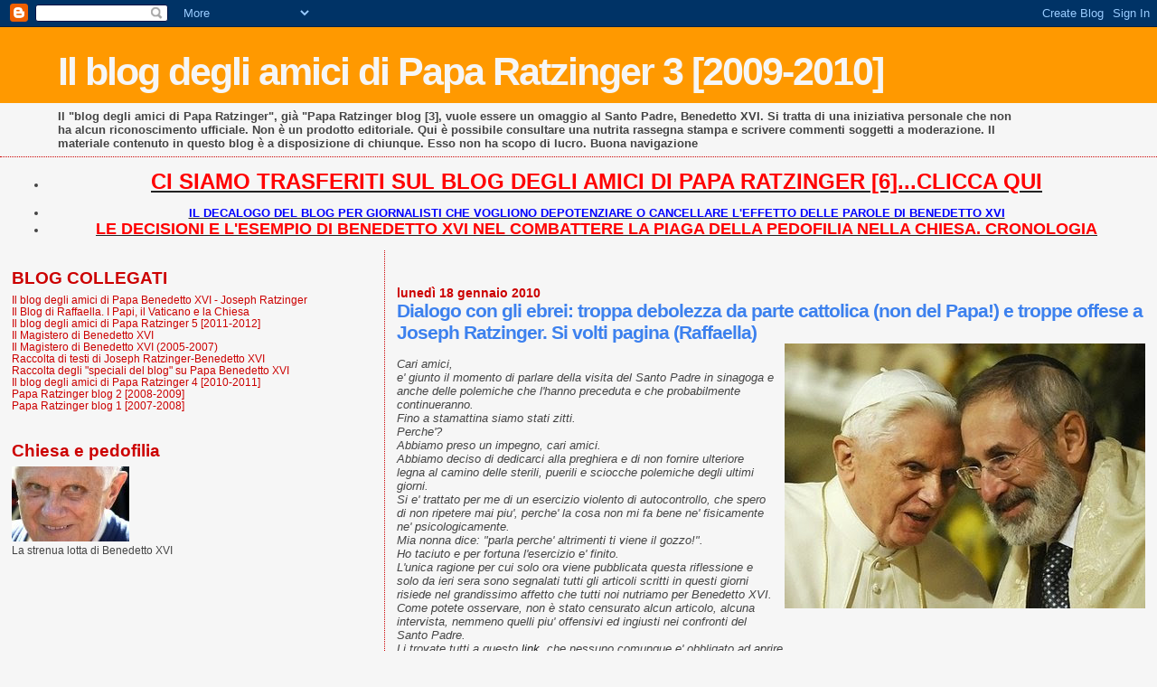

--- FILE ---
content_type: text/html; charset=UTF-8
request_url: https://paparatzinger3-blograffaella.blogspot.com/2010/01/dialogo-con-gli-ebrei-troppa-debolezza_18.html
body_size: 19297
content:
<!DOCTYPE html>
<html dir='ltr'>
<head>
<link href='https://www.blogger.com/static/v1/widgets/2944754296-widget_css_bundle.css' rel='stylesheet' type='text/css'/>
<meta content='text/html; charset=UTF-8' http-equiv='Content-Type'/>
<meta content='blogger' name='generator'/>
<link href='https://paparatzinger3-blograffaella.blogspot.com/favicon.ico' rel='icon' type='image/x-icon'/>
<link href='http://paparatzinger3-blograffaella.blogspot.com/2010/01/dialogo-con-gli-ebrei-troppa-debolezza_18.html' rel='canonical'/>
<link rel="alternate" type="application/atom+xml" title="Il blog degli amici di Papa Ratzinger 3 [2009-2010] - Atom" href="https://paparatzinger3-blograffaella.blogspot.com/feeds/posts/default" />
<link rel="alternate" type="application/rss+xml" title="Il blog degli amici di Papa Ratzinger 3 [2009-2010] - RSS" href="https://paparatzinger3-blograffaella.blogspot.com/feeds/posts/default?alt=rss" />
<link rel="service.post" type="application/atom+xml" title="Il blog degli amici di Papa Ratzinger 3 [2009-2010] - Atom" href="https://www.blogger.com/feeds/5500838660337084554/posts/default" />

<link rel="alternate" type="application/atom+xml" title="Il blog degli amici di Papa Ratzinger 3 [2009-2010] - Atom" href="https://paparatzinger3-blograffaella.blogspot.com/feeds/9215886948348135626/comments/default" />
<!--Can't find substitution for tag [blog.ieCssRetrofitLinks]-->
<link href='https://blogger.googleusercontent.com/img/b/R29vZ2xl/AVvXsEhSP0M4-Ri0wfY49y3tScyWwonAv1ffPi_pYY6PkrozqeDxBlnzWREX2PPEQZVhz96EQvhA_b5HBgdPU0DfcV1EFPzRvV4l6JBXzv1HZrTsqZmGvfELHF9kQcY68bDgWMgAiVpqzCbM4Cc/s400/sina22.jpg' rel='image_src'/>
<meta content='http://paparatzinger3-blograffaella.blogspot.com/2010/01/dialogo-con-gli-ebrei-troppa-debolezza_18.html' property='og:url'/>
<meta content='Dialogo con gli ebrei: troppa debolezza da parte cattolica (non del Papa!) e troppe offese a Joseph Ratzinger. Si volti pagina (Raffaella)' property='og:title'/>
<meta content='Cari amici, e&#39; giunto il momento di parlare della visita del Santo Padre in sinagoga e anche delle polemiche che l&#39;hanno preceduta e che pro...' property='og:description'/>
<meta content='https://blogger.googleusercontent.com/img/b/R29vZ2xl/AVvXsEhSP0M4-Ri0wfY49y3tScyWwonAv1ffPi_pYY6PkrozqeDxBlnzWREX2PPEQZVhz96EQvhA_b5HBgdPU0DfcV1EFPzRvV4l6JBXzv1HZrTsqZmGvfELHF9kQcY68bDgWMgAiVpqzCbM4Cc/w1200-h630-p-k-no-nu/sina22.jpg' property='og:image'/>
<title>Il blog degli amici di Papa Ratzinger 3 [2009-2010]: Dialogo con gli ebrei: troppa debolezza da parte cattolica (non del Papa!) e troppe offese a Joseph Ratzinger. Si volti pagina (Raffaella)</title>
<style id='page-skin-1' type='text/css'><!--
/*
* Blogger Template Style
*
* Sand Dollar
* by Jason Sutter
* Updated by Blogger Team
*/
body {
margin:0px;
padding:0px;
background:#f6f6f6;
color:#444444;
font-size: small;
}
#outer-wrapper {
font:normal normal 100% Trebuchet, Trebuchet MS, Arial, sans-serif;
}
a {
color:#222222;
}
a:hover {
color:#3D81EE;
}
a img {
border-width: 0;
}
#content-wrapper {
padding-top: 0;
padding-right: 1em;
padding-bottom: 0;
padding-left: 1em;
}
@media all  {
div#main {
float:right;
width:66%;
padding-top:30px;
padding-right:0;
padding-bottom:10px;
padding-left:1em;
border-left:dotted 1px #cc0000;
word-wrap: break-word; /* fix for long text breaking sidebar float in IE */
overflow: hidden;     /* fix for long non-text content breaking IE sidebar float */
}
div#sidebar {
margin-top:20px;
margin-right:0px;
margin-bottom:0px;
margin-left:0;
padding:0px;
text-align:left;
float: left;
width: 31%;
word-wrap: break-word; /* fix for long text breaking sidebar float in IE */
overflow: hidden;     /* fix for long non-text content breaking IE sidebar float */
}
}
@media handheld  {
div#main {
float:none;
width:90%;
}
div#sidebar {
padding-top:30px;
padding-right:7%;
padding-bottom:10px;
padding-left:3%;
}
}
#header {
padding-top:0px;
padding-right:0px;
padding-bottom:0px;
padding-left:0px;
margin-top:0px;
margin-right:0px;
margin-bottom:0px;
margin-left:0px;
border-bottom:dotted 1px #cc0000;
background:#f6f6f6;
}
h1 a:link  {
text-decoration:none;
color:#f6f6f6
}
h1 a:visited  {
text-decoration:none;
color:#f6f6f6
}
h1,h2,h3 {
margin: 0;
}
h1 {
padding-top:25px;
padding-right:0px;
padding-bottom:10px;
padding-left:5%;
color:#f6f6f6;
background:#ff9900;
font:normal bold 330% Verdana, sans-serif;
letter-spacing:-2px;
}
h3.post-title {
color:#3D81EE;
font:normal bold 160% Verdana,Sans-Serif;
letter-spacing:-1px;
}
h3.post-title a,
h3.post-title a:visited {
color: #3D81EE;
}
h2.date-header  {
margin-top:10px;
margin-right:0px;
margin-bottom:0px;
margin-left:0px;
color:#cc0000;
font: normal bold 105% 'Trebuchet MS',Trebuchet,Verdana,Sans-serif;
}
h4 {
color:#aa0033;
}
#sidebar h2 {
color:#cc0000;
margin:0px;
padding:0px;
font:normal bold 150% Verdana, sans-serif;
}
#sidebar .widget {
margin-top:0px;
margin-right:0px;
margin-bottom:33px;
margin-left:0px;
padding-top:0px;
padding-right:0px;
padding-bottom:0px;
padding-left:0px;
font-size:95%;
}
#sidebar ul {
list-style-type:none;
padding-left: 0;
margin-top: 0;
}
#sidebar li {
margin-top:0px;
margin-right:0px;
margin-bottom:0px;
margin-left:0px;
padding-top:0px;
padding-right:0px;
padding-bottom:0px;
padding-left:0px;
list-style-type:none;
font-size:95%;
}
.description {
padding:0px;
margin-top:7px;
margin-right:12%;
margin-bottom:7px;
margin-left:5%;
color:#444444;
background:transparent;
font:bold 100% Verdana,Sans-Serif;
}
.post {
margin-top:0px;
margin-right:0px;
margin-bottom:30px;
margin-left:0px;
}
.post strong {
color:#444444;
font-weight:bold;
}
pre,code {
color:#cc0000;
}
strike {
color:#cc0000;
}
.post-footer  {
padding:0px;
margin:0px;
color:#e01245;
font-size:80%;
}
.post-footer a {
border:none;
color:#cc0000;
text-decoration:none;
}
.post-footer a:hover {
text-decoration:underline;
}
#comments {
padding:0px;
font-size:110%;
font-weight:bold;
}
.comment-author {
margin-top: 10px;
}
.comment-body {
font-size:100%;
font-weight:normal;
color:black;
}
.comment-footer {
padding-bottom:20px;
color:#e01245;
font-size:80%;
font-weight:normal;
display:inline;
margin-right:10px
}
.deleted-comment  {
font-style:italic;
color:gray;
}
.comment-link  {
margin-left:.6em;
}
.profile-textblock {
clear: both;
margin-left: 0;
}
.profile-img {
float: left;
margin-top: 0;
margin-right: 5px;
margin-bottom: 5px;
margin-left: 0;
border: 2px solid #ff9900;
}
#sidebar a:link  {
color:#cc0000;
text-decoration:none;
}
#sidebar a:active  {
color:#ff0000;
text-decoration:none;
}
#sidebar a:visited  {
color:sidebarlinkcolor;
text-decoration:none;
}
#sidebar a:hover {
color:#cc0000;
text-decoration:none;
}
.feed-links {
clear: both;
line-height: 2.5em;
}
#blog-pager-newer-link {
float: left;
}
#blog-pager-older-link {
float: right;
}
#blog-pager {
text-align: center;
}
.clear {
clear: both;
}
.widget-content {
margin-top: 0.5em;
}
/** Tweaks for layout editor preview */
body#layout #outer-wrapper {
margin-top: 0;
}
body#layout #main,
body#layout #sidebar {
margin-top: 10px;
padding-top: 0;
}

--></style>
<link href='https://www.blogger.com/dyn-css/authorization.css?targetBlogID=5500838660337084554&amp;zx=6da59207-b6e5-460a-a839-6ca5377459ac' media='none' onload='if(media!=&#39;all&#39;)media=&#39;all&#39;' rel='stylesheet'/><noscript><link href='https://www.blogger.com/dyn-css/authorization.css?targetBlogID=5500838660337084554&amp;zx=6da59207-b6e5-460a-a839-6ca5377459ac' rel='stylesheet'/></noscript>
<meta name='google-adsense-platform-account' content='ca-host-pub-1556223355139109'/>
<meta name='google-adsense-platform-domain' content='blogspot.com'/>

</head>
<body>
<div class='navbar section' id='navbar'><div class='widget Navbar' data-version='1' id='Navbar1'><script type="text/javascript">
    function setAttributeOnload(object, attribute, val) {
      if(window.addEventListener) {
        window.addEventListener('load',
          function(){ object[attribute] = val; }, false);
      } else {
        window.attachEvent('onload', function(){ object[attribute] = val; });
      }
    }
  </script>
<div id="navbar-iframe-container"></div>
<script type="text/javascript" src="https://apis.google.com/js/platform.js"></script>
<script type="text/javascript">
      gapi.load("gapi.iframes:gapi.iframes.style.bubble", function() {
        if (gapi.iframes && gapi.iframes.getContext) {
          gapi.iframes.getContext().openChild({
              url: 'https://www.blogger.com/navbar/5500838660337084554?po\x3d9215886948348135626\x26origin\x3dhttps://paparatzinger3-blograffaella.blogspot.com',
              where: document.getElementById("navbar-iframe-container"),
              id: "navbar-iframe"
          });
        }
      });
    </script><script type="text/javascript">
(function() {
var script = document.createElement('script');
script.type = 'text/javascript';
script.src = '//pagead2.googlesyndication.com/pagead/js/google_top_exp.js';
var head = document.getElementsByTagName('head')[0];
if (head) {
head.appendChild(script);
}})();
</script>
</div></div>
<div id='outer-wrapper'><div id='wrap2'>
<!-- skip links for text browsers -->
<span id='skiplinks' style='display:none;'>
<a href='#main'>skip to main </a> |
      <a href='#sidebar'>skip to sidebar</a>
</span>
<div id='header-wrapper'>
<div class='header section' id='header'><div class='widget Header' data-version='1' id='Header1'>
<div id='header-inner'>
<div class='titlewrapper'>
<h1 class='title'>
<a href='https://paparatzinger3-blograffaella.blogspot.com/'>
Il blog degli amici di Papa Ratzinger 3 [2009-2010]
</a>
</h1>
</div>
<div class='descriptionwrapper'>
<p class='description'><span>Il "blog degli amici di Papa Ratzinger", già "Papa Ratzinger blog [3], vuole essere un omaggio al Santo Padre, Benedetto XVI. Si tratta di una iniziativa personale che non ha alcun riconoscimento ufficiale. Non è un prodotto editoriale. Qui è possibile consultare una nutrita rassegna stampa e scrivere commenti soggetti a moderazione. Il materiale contenuto in questo blog è a disposizione di chiunque. Esso non ha scopo di lucro. Buona navigazione</span></p>
</div>
</div>
</div></div>
</div>
<div id='content-wrapper'>
<div id='crosscol-wrapper' style='text-align:center'>
<div class='crosscol section' id='crosscol'><div class='widget TextList' data-version='1' id='TextList13'>
<h2>
</h2>
<div class='widget-content'>
<ul>
<li><a href="http://paparatzinger6blograffaella.blogspot.it/"><b><span style="color: red; font-size: x-large;" class="Apple-style-span">CI SIAMO TRASFERITI SUL BLOG DEGLI AMICI DI PAPA RATZINGER [6]...CLICCA QUI</span></b></a></li>
</ul>
<div class='clear'></div>
</div>
</div><div class='widget TextList' data-version='1' id='TextList6'>
<h2>
</h2>
<div class='widget-content'>
<ul>
<li><a href="http://paparatzinger6blograffaella.blogspot.it/2012/07/il-decalogo-del-blog-per-giornalisti.html"><b><span style="color: blue;" class="Apple-style-span">IL DECALOGO DEL BLOG PER GIORNALISTI CHE VOGLIONO DEPOTENZIARE O CANCELLARE L'EFFETTO DELLE PAROLE DI BENEDETTO XVI </span></b></a></li>
<li><a href="http://paparatzinger6blograffaella.blogspot.it/2012/07/le-decisioni-e-lesempio-di-papa.html"><b><span style="color: red; font-size: large;" class="Apple-style-span">LE DECISIONI E L'ESEMPIO DI BENEDETTO XVI NEL COMBATTERE LA PIAGA DELLA PEDOFILIA NELLA CHIESA. CRONOLOGIA</span></b></a></li>
</ul>
<div class='clear'></div>
</div>
</div></div>
</div>
<div id='main-wrapper'>
<div class='main section' id='main'><div class='widget Blog' data-version='1' id='Blog1'>
<div class='blog-posts hfeed'>

          <div class="date-outer">
        
<h2 class='date-header'><span>lunedì 18 gennaio 2010</span></h2>

          <div class="date-posts">
        
<div class='post-outer'>
<div class='post hentry uncustomized-post-template' itemprop='blogPost' itemscope='itemscope' itemtype='http://schema.org/BlogPosting'>
<meta content='https://blogger.googleusercontent.com/img/b/R29vZ2xl/AVvXsEhSP0M4-Ri0wfY49y3tScyWwonAv1ffPi_pYY6PkrozqeDxBlnzWREX2PPEQZVhz96EQvhA_b5HBgdPU0DfcV1EFPzRvV4l6JBXzv1HZrTsqZmGvfELHF9kQcY68bDgWMgAiVpqzCbM4Cc/s400/sina22.jpg' itemprop='image_url'/>
<meta content='5500838660337084554' itemprop='blogId'/>
<meta content='9215886948348135626' itemprop='postId'/>
<a name='9215886948348135626'></a>
<h3 class='post-title entry-title' itemprop='name'>
Dialogo con gli ebrei: troppa debolezza da parte cattolica (non del Papa!) e troppe offese a Joseph Ratzinger. Si volti pagina (Raffaella)
</h3>
<div class='post-header'>
<div class='post-header-line-1'></div>
</div>
<div class='post-body entry-content' id='post-body-9215886948348135626' itemprop='description articleBody'>
<a href="https://blogger.googleusercontent.com/img/b/R29vZ2xl/AVvXsEhSP0M4-Ri0wfY49y3tScyWwonAv1ffPi_pYY6PkrozqeDxBlnzWREX2PPEQZVhz96EQvhA_b5HBgdPU0DfcV1EFPzRvV4l6JBXzv1HZrTsqZmGvfELHF9kQcY68bDgWMgAiVpqzCbM4Cc/s1600-h/sina22.jpg"><img alt="" border="0" id="BLOGGER_PHOTO_ID_5427992522610494978" src="https://blogger.googleusercontent.com/img/b/R29vZ2xl/AVvXsEhSP0M4-Ri0wfY49y3tScyWwonAv1ffPi_pYY6PkrozqeDxBlnzWREX2PPEQZVhz96EQvhA_b5HBgdPU0DfcV1EFPzRvV4l6JBXzv1HZrTsqZmGvfELHF9kQcY68bDgWMgAiVpqzCbM4Cc/s400/sina22.jpg" style="float:right; margin:0 0 10px 10px;cursor:pointer; cursor:hand;width: 399px; height: 293px;" /></a><br /><em>Cari amici, <br />e' giunto il momento di parlare della visita del Santo Padre in sinagoga e anche delle polemiche che l'hanno preceduta e che probabilmente continueranno.<br />Fino a stamattina siamo stati zitti.<br />Perche'? <br />Abbiamo preso un impegno, cari amici. <br />Abbiamo deciso di dedicarci alla preghiera e di non fornire ulteriore legna al camino delle sterili, puerili e sciocche polemiche degli ultimi giorni. <br />Si e' trattato per me di un esercizio violento di autocontrollo, che spero di non ripetere mai piu', perche' la cosa non mi fa bene ne' fisicamente ne' psicologicamente. <br />Mia nonna dice: "parla perche' altrimenti ti viene il gozzo!". <br />Ho taciuto e per fortuna l'esercizio e' finito. <br />L'unica ragione per cui solo ora viene pubblicata questa riflessione e solo da ieri sera sono segnalati tutti gli articoli scritti in questi giorni risiede nel grandissimo affetto che tutti noi nutriamo per Benedetto XVI. <br />Come potete osservare, non è stato censurato alcun articolo, alcuna intervista, nemmeno quelli piu' offensivi ed ingiusti nei confronti del Santo Padre. <br />Li trovate tutti a questo <a href="http://paparatzinger3-blograffaella.blogspot.com/2010/01/visita-del-papa-alla-sinagoga-di.html">link</a>, che nessuno comunque e' obbligato ad aprire. <br />Ringrazio Eufemia per l'aiuto prezioso. <br />Il post relativo alla rassegna stampa dei giorni scorsi deve rimanere a futura memoria, come pugno nello stomaco al politicamente e mediaticamente corretto, come un ricordo di cio' che alcuni, con la complicita' dei media, sono stati capaci di dire. <br />In sostanza deve servire da monito affinche' nessuno dimentichi che esagerare nel prendersela con una persona indifesa puo' diventare un boomerang. <br />Io francamente non so come mai un uomo tanto sensibile, delicato ed intelligente come Joseph Ratzinger possa attirare tanto odio e tante ingiustizie anche da parte di chi dovrebbe conoscerlo bene, ma il modo in cui viene (mal)trattato da mass media, da alcuni sedicenti intellettuali e da molti esponenti di altre fedi e' un dato di fatto, che e' impossibile ignorare. <br />Ormai il gioco e' talmente scoperto da risultare imbarazzante. <br />Direi che negli ultimi giorni si e' toccato il punto piu' basso che si potesse immaginare. <br />Sono molto colpita dalla scortesia, e voglio essere diplomatica, con cui molti esponenti dell'ebraismo hanno trattato il Papa. <br />Non e' cosi' che si va avanti nel dialogo. Non e' accusando il Papa di insensibilita', come ha fatto Laras (vero Politi?), che si puo' pensare di costruire un futuro di riconciliazione e di pace. <br />I miei genitori (ed anche le suore da cui ho fatto l'asilo) mi hanno insegnato l'educazione e mai avrei potuto (e potrei!) sbattere la porta in faccia ad un ospite a due giorni dalla visita in casa mia o di mio fratello! <br />Questo e' dialogo? Ma per piacere! <br />Anni ed anni di chiacchiere, di abbracci, di bacetti per arrivare al punto in cui un Papa viene pubblicamente, su tutti i media, offeso ed accusato di essere un insensibile? <br />Sono questi i progressi nel dialogo interreligioso? <br />Ma per favore! <br />Ecco la dimostrazione che i grandi gesti, anche mediatici, durano lo spazio di un mattino e poi torna tutto esattamente come prima, se non peggio. <br />A che cosa sono servite le visite dei Papi nelle sinagoghe? I viaggi in Terra Santa? La mano del Papa che stringe quella del rabbino e dell'imam? <br />Una bella foto da mettere sui giornali e poi avanti come se nulla fosse! <br />Ma sapete che cosa mi manda piu' in bestia? <br />Il comportamento dei giornalisti ed in particolare dei vaticanisti! <br />Non parlo di tutti, ovviamente, ma della grande maggioranza di lorsignori (e lorsignore). <br />Ho letto interviste in cui l'intervistatore ha registrato tutta una serie di cattiverie nei confronti di Benedetto XVI senza osare la minima reazione! <br />In qualche caso ho letto, fra le righe, non poco compiacimento. <br />Ho trovato una montagna di imprecisioni! Una galassia di malignita' senza fondamento e di dati distorti. Non e' stato Benedetto XVI ad introdurre la Preghiera del Venerdi' Santo, non ha avviato il processo di beatificazione di Pio XII, non ha peccato di arroganza verso il popolo ebraico. <br />I vaticanisti, che meglio di tutti dovrebbero conoscere il Papa e la sua attivita', sono rimasti in silenzio ad ascoltare offese gratuite. <br />Che delusione.... <br />Torneremo sul nodo "mass media" in un altro post.<br />In queste giornate abbiamo taciuto, con fatica, per amore e per rispetto verso il Papa, che desiderava ardentemente visitare la sinagoga, ma ora e' giunto il momento di spronare la parte cattolica. <br />A mio avviso e' tempo che la Santa Sede abbandoni la sua politica di buonismo rispetto alle richieste di chiunque bussi indignato al portone di bronzo. <br />Non e' possibile che la segreteria di stato (e quindi, di seguito, il direttore della sala stampa) scatti non appena riceve una lamentela o una richiesta di chiarificazione, mentre tace di fronte a gravi offese alla persona del Papa. <br />E' tempo, invece, che si metta ben in chiaro che non e' permesso a nessuno offendere deliberatamente ed ingiustamente Benedetto XVI, il quale non vive con un bersaglio disegnato sulla faccia in modo che tutti possano scagliare la propria freccia. <br />Cristo non ha detto che si puo' prendere Pietro a calci, pugni ed insulti senza che nessuno reagisca. <br />Quanta debolezza, quanta paura delle reazioni mediatiche! Solo il Papa nei "sacri" Palazzi dimostra di avere coraggio, di essere proprio "impolitico" (vero Valli?) in senso autentico, esattamente come Gesu'. <br />Ho notato che nel Bollettino Ufficiale di ieri il Papa viene indicato sempre come "Pontefice" (signor Pontefice?) e mai come Santo Padre.<br />Meno diplomazia, piu' sostanza!<br />Alla luce dello splendido discorso del Papa in sinagoga e dell'imbarazzo creato da chi ha colto l'occasione per fare recriminazioni e per togliersi qualche sassolino dalla scarpa in televisione, io dico: ora si volti pagina! <br />E' necessario scrivere una pagina nuova, che ponga il dialogo alla pari fra due interlocutori con la stessa dignita' e dei quali l'uno non offenda l'altro, non gli sbatta la porta in faccia o non lo metta in imbarazzo ogni minuto. <br />La visita di ieri e l'esempio limpido del Santo Padre devono spingere tutti a fare un salto di qualita'.<br />Mi riferisco soprattutto ai Cattolici ed alla Santa Sede.<br />Si vuole parlare chiaro? A me va benissimo ma non si taccia quando si deve parlare e non si parli quando non e' necessario.<br />Si ricordi, tanto per fare un esempio, che la preghiera del Venerdi' Santo, nella formulazione piu' recente (quella del Messale del 1962), non e' stata introdotta da Benedetto XVI (che semmai l'ha modificata per andare incontro agli ebrei), ma da Giovanni XXIII. <br />Nessuno ha mai protestato. Perche'? Che cosa avevano Roncalli, Montini, Luciani e Wojtyla piu' di Ratzinger? <br />Il processo di beatificazione di Pio XII non e' stata iniziato da Benedetto XVI ma da Paolo VI. <br />Perche' solo Benedetto XVI e' stato ferocemente attaccato? <br />Che cosa avevano Montini, Luciani e Wojtyla piu' di Ratzinger? <br />Il reintegro dei Lefebvriani? Fu auspicato da Giovanni Paolo II con il motu proprio Ecclesia Dei. Perche' nessuno protesto'? <br />Che cosa aveva Wojtyla piu' di Ratzinger? <br />Vedo una perfetta continuita' fra i cinque Papi. Che cosa c'e' che non va in Benedetto XVI? Forse parla troppo chiaramente? Forse non fa il diplomatico? Non ragiona in termini di opportunita'? Peggio: forse non ragiona in termini di mediaticita'? <br />O c'e' qualcosa di diverso? <br />In questi giorni abbiamo letto tutti l'aggettivo "tedesco" accanto al sostantivo Papa. <br />Lucia Annunziata ha colto perfettamente questo aspetto.<br />E' forse la nazionalita' che fa la differenza? E' questo che in tanti non digeriscono? Se fosse cosi' (e io personalmente credo che sia cosi'!) saremmo di fronte ad un fatto gravissimo che ha un solo nome, anche se nessuno osa pronunciarlo ne' ammetterebbe mai un pregiudizio del genere. <br />Se c'e' perfetta continuita' fra i Papi, perche' scagliarsi solo contro Joseph Ratzinger? Perche' questa politica dei due pesi e due misure che investe tutti, dai media agli esponenti delle altre fedi? <br />E' evidente che c'e' un pregiudizio di fondo e che non riguarda il Papato in se', ma la persona di Joseph Ratzinger. Su questo tutti sono chiamati a riflettere, soprattutto i mass media sempre pronti a gettare benzina sul fuoco. <br />Dalla visita di ieri e' uscito un grande insegnamento: la mitezza, l'intelligenza, la limpidezza e l'onesta' del Santo Padre non possono lasciare indifferenti. Mai una parola di biasimo, mai una recriminazione, mai una puntualizzazione acida.<br />Ci sono questioni che riguardano solo il mondo cattolico (le beatificazioni ed il reintegro di fratelli nella fede in Cristo, per esempio). <br />Questo punto deve essere chiaro. Il dialogo deve procedere in modo sincero e leale e, percio', si impari ad usare la stessa fresca schiettezza del Papa. Quando quest'ultimo prende una decisione, la si accetti, la si presenti per bene e la si sostenga. Precisazioni e chiarificazioni successive e, magari, fuori tempo massimo, ci stanno sinceramente esasperando.<br />Sia la visita di ieri un'occasione storica per avviare finalmente un dialogo vero, che non nasconde le differenze, ma che esige il massimo rispetto, da entrambe le parti.<br />Ultima annotazione: la stampa cattolica e' chiamata ad un salto di qualita'. Abbandoni completamente il politicamente mediaticamente e religiosamente corretto, disdica ogni forma di buonismo e, quando c'e' da ribattere agli interlocutori, usi le armi dell'intelligenza, dell'ironia ma soprattutto della fermezza</em>. <br />Raffaella
<div style='clear: both;'></div>
</div>
<div class='post-footer'>
<div class='post-footer-line post-footer-line-1'>
<span class='post-author vcard'>
Pubblicato da
<span class='fn' itemprop='author' itemscope='itemscope' itemtype='http://schema.org/Person'>
<meta content='https://www.blogger.com/profile/05486057003355006264' itemprop='url'/>
<a class='g-profile' href='https://www.blogger.com/profile/05486057003355006264' rel='author' title='author profile'>
<span itemprop='name'>Raffaella</span>
</a>
</span>
</span>
<span class='post-timestamp'>
alle
<meta content='http://paparatzinger3-blograffaella.blogspot.com/2010/01/dialogo-con-gli-ebrei-troppa-debolezza_18.html' itemprop='url'/>
<a class='timestamp-link' href='https://paparatzinger3-blograffaella.blogspot.com/2010/01/dialogo-con-gli-ebrei-troppa-debolezza_18.html' rel='bookmark' title='permanent link'><abbr class='published' itemprop='datePublished' title='2010-01-18T09:22:00+01:00'>09:22</abbr></a>
</span>
<span class='post-comment-link'>
</span>
<span class='post-icons'>
<span class='item-control blog-admin pid-1904540119'>
<a href='https://www.blogger.com/post-edit.g?blogID=5500838660337084554&postID=9215886948348135626&from=pencil' title='Modifica post'>
<img alt='' class='icon-action' height='18' src='https://resources.blogblog.com/img/icon18_edit_allbkg.gif' width='18'/>
</a>
</span>
</span>
<div class='post-share-buttons goog-inline-block'>
<a class='goog-inline-block share-button sb-email' href='https://www.blogger.com/share-post.g?blogID=5500838660337084554&postID=9215886948348135626&target=email' target='_blank' title='Invia tramite email'><span class='share-button-link-text'>Invia tramite email</span></a><a class='goog-inline-block share-button sb-blog' href='https://www.blogger.com/share-post.g?blogID=5500838660337084554&postID=9215886948348135626&target=blog' onclick='window.open(this.href, "_blank", "height=270,width=475"); return false;' target='_blank' title='Postalo sul blog'><span class='share-button-link-text'>Postalo sul blog</span></a><a class='goog-inline-block share-button sb-twitter' href='https://www.blogger.com/share-post.g?blogID=5500838660337084554&postID=9215886948348135626&target=twitter' target='_blank' title='Condividi su X'><span class='share-button-link-text'>Condividi su X</span></a><a class='goog-inline-block share-button sb-facebook' href='https://www.blogger.com/share-post.g?blogID=5500838660337084554&postID=9215886948348135626&target=facebook' onclick='window.open(this.href, "_blank", "height=430,width=640"); return false;' target='_blank' title='Condividi su Facebook'><span class='share-button-link-text'>Condividi su Facebook</span></a><a class='goog-inline-block share-button sb-pinterest' href='https://www.blogger.com/share-post.g?blogID=5500838660337084554&postID=9215886948348135626&target=pinterest' target='_blank' title='Condividi su Pinterest'><span class='share-button-link-text'>Condividi su Pinterest</span></a>
</div>
</div>
<div class='post-footer-line post-footer-line-2'>
<span class='post-labels'>
</span>
</div>
<div class='post-footer-line post-footer-line-3'>
<span class='post-location'>
</span>
</div>
</div>
</div>
<div class='comments' id='comments'>
<a name='comments'></a>
<h4>20 commenti:</h4>
<div id='Blog1_comments-block-wrapper'>
<dl class='' id='comments-block'>
<dt class='comment-author anon-comment-icon' id='c8439095786243109018'>
<a name='c8439095786243109018'></a>
Anonimo
ha detto...
</dt>
<dd class='comment-body' id='Blog1_cmt-8439095786243109018'>
<p>
Raffa: una rettifica. la preghiera del venerdì santo non è stata neppure introdotta da Giovanni XXIII, ma  decine di secoli prima.<br />Giovanni XXIII ha solo tolto l&#39;aggettivo &quot;perfidus&quot; che, peraltro, qualche anno prima, sotto Pio XII, il Sant&#39;Uffizio aveva pubblicamente chiarito come tale aggettivo non aveva nulla di offensivo in quanto significava solo &quot;infedele&quot;, &quot;non fedele&quot;. E siccome ciò è vero, in quanto gli Ebrei non sono e non si considerano fedeli di Cristo, Pio XII decise che quell&#39;aggettivo, tradotto rettamente come spiegato, doveva restare al suo posto dove stava da millenni.
</p>
</dd>
<dd class='comment-footer'>
<span class='comment-timestamp'>
<a href='https://paparatzinger3-blograffaella.blogspot.com/2010/01/dialogo-con-gli-ebrei-troppa-debolezza_18.html?showComment=1263803916780#c8439095786243109018' title='comment permalink'>
18 gennaio 2010 alle ore 09:38
</a>
<span class='item-control blog-admin pid-2067194029'>
<a class='comment-delete' href='https://www.blogger.com/comment/delete/5500838660337084554/8439095786243109018' title='Elimina commento'>
<img src='https://resources.blogblog.com/img/icon_delete13.gif'/>
</a>
</span>
</span>
</dd>
<dt class='comment-author anon-comment-icon' id='c2371861098344909170'>
<a name='c2371861098344909170'></a>
Karol
ha detto...
</dt>
<dd class='comment-body' id='Blog1_cmt-2371861098344909170'>
<p>
Grande Raffa, ben detto!<br />è purtroppo vero che, oltre a fronteggiare le montanti e incontenibili richieste altrui (...), c&#39;è da pararsi dal ben peggiore &quot;fuoco amico&quot;: quanti farisei ipocriti dentro le mura!<br />ma Gesù era mite, ed umile di cuore, e li sconfisse rimanendo proprio così, invece che fare come loro.
</p>
</dd>
<dd class='comment-footer'>
<span class='comment-timestamp'>
<a href='https://paparatzinger3-blograffaella.blogspot.com/2010/01/dialogo-con-gli-ebrei-troppa-debolezza_18.html?showComment=1263804349320#c2371861098344909170' title='comment permalink'>
18 gennaio 2010 alle ore 09:45
</a>
<span class='item-control blog-admin pid-2067194029'>
<a class='comment-delete' href='https://www.blogger.com/comment/delete/5500838660337084554/2371861098344909170' title='Elimina commento'>
<img src='https://resources.blogblog.com/img/icon_delete13.gif'/>
</a>
</span>
</span>
</dd>
<dt class='comment-author anon-comment-icon' id='c5635679581149050658'>
<a name='c5635679581149050658'></a>
Anonimo
ha detto...
</dt>
<dd class='comment-body' id='Blog1_cmt-5635679581149050658'>
<p>
Nelle aspettative di qualcuno cosa avrebbe dovuto essere quella di ieri, una recita ad uso e consumo dei media e dei cosiddetti intellettuali, a scapito della verità? No signori, non con il nostro grande Benedetto. Quanta presunzione, quanta malafede, quanta igmoranza! Che sporco gioco di politica e di potere si sta conducendo da ormai troppo tempo, come si è smarrita la via. Nulla di più lontano dall&#39;insegnamento del nostro Signore e Maestro. <br />Stringe il cuore vedere il nostro Papa circondato da una schiera di collaboratori inetti, paurosi, più interessati a apparire che a essere dei coraggiosi seguaci di Cristo consapevoli che seguirLo con corrisponde a percorrere una via cosparsa di petali di rose. Che abisso terribile li separa dal nostro Santo Padre. Dio conservi a lungo Papa Benedetto, quest&#39;uomo straordinario, umile e forte, immensamente coraggioso, che mi tiene ancora legata alla Chiesa cattolica, dopo tanti anni e tante delusioni, che mi impedisce di andare a cercare Gesù Cristo dove non lo troverei, che mi dà speranza.<br />Alessia
</p>
</dd>
<dd class='comment-footer'>
<span class='comment-timestamp'>
<a href='https://paparatzinger3-blograffaella.blogspot.com/2010/01/dialogo-con-gli-ebrei-troppa-debolezza_18.html?showComment=1263805196290#c5635679581149050658' title='comment permalink'>
18 gennaio 2010 alle ore 09:59
</a>
<span class='item-control blog-admin pid-2067194029'>
<a class='comment-delete' href='https://www.blogger.com/comment/delete/5500838660337084554/5635679581149050658' title='Elimina commento'>
<img src='https://resources.blogblog.com/img/icon_delete13.gif'/>
</a>
</span>
</span>
</dd>
<dt class='comment-author blogger-comment-icon' id='c4779480053600437124'>
<a name='c4779480053600437124'></a>
<a href='https://www.blogger.com/profile/05486057003355006264' rel='nofollow'>Raffaella</a>
ha detto...
</dt>
<dd class='comment-body' id='Blog1_cmt-4779480053600437124'>
<p>
Grazie...ho saltato un pezzo!!!<br />R.
</p>
</dd>
<dd class='comment-footer'>
<span class='comment-timestamp'>
<a href='https://paparatzinger3-blograffaella.blogspot.com/2010/01/dialogo-con-gli-ebrei-troppa-debolezza_18.html?showComment=1263805833735#c4779480053600437124' title='comment permalink'>
18 gennaio 2010 alle ore 10:10
</a>
<span class='item-control blog-admin pid-1904540119'>
<a class='comment-delete' href='https://www.blogger.com/comment/delete/5500838660337084554/4779480053600437124' title='Elimina commento'>
<img src='https://resources.blogblog.com/img/icon_delete13.gif'/>
</a>
</span>
</span>
</dd>
<dt class='comment-author anon-comment-icon' id='c6736602844690915261'>
<a name='c6736602844690915261'></a>
Anonimo
ha detto...
</dt>
<dd class='comment-body' id='Blog1_cmt-6736602844690915261'>
<p>
rammaricarsi di aver fatto un esercizio di autocontrollo riprometendosi di non farlo più, rende l&#39;esercizio totalmente inutile.<br />tanto valeva non farlo.<br />sono sempre più convinto che i primi a non meritarsi un papa come questo siano i suoi stessi sostenitori.<br />a cosa serve avere un esempio del genere se poi non lo si segue?
</p>
</dd>
<dd class='comment-footer'>
<span class='comment-timestamp'>
<a href='https://paparatzinger3-blograffaella.blogspot.com/2010/01/dialogo-con-gli-ebrei-troppa-debolezza_18.html?showComment=1263806332922#c6736602844690915261' title='comment permalink'>
18 gennaio 2010 alle ore 10:18
</a>
<span class='item-control blog-admin pid-2067194029'>
<a class='comment-delete' href='https://www.blogger.com/comment/delete/5500838660337084554/6736602844690915261' title='Elimina commento'>
<img src='https://resources.blogblog.com/img/icon_delete13.gif'/>
</a>
</span>
</span>
</dd>
<dt class='comment-author anon-comment-icon' id='c3418286739572780123'>
<a name='c3418286739572780123'></a>
alessandro
ha detto...
</dt>
<dd class='comment-body' id='Blog1_cmt-3418286739572780123'>
<p>
COMPLIMENTI DAVVERO RAFFAELLA!!!<br />veramente CHAPEAU!! come si dice oltr&#39;alpe.<br /><br />La mitezza e la calma del Santo Padre, il vedere il suo volto ricevere il vento freddo e gelido senza scomporsi ..non per apatia ma per una vera mitezza dell&#39;agnello immolato che sa che il Cristo ha vinto il mondo nell&#39;inerme e immobile sacrificio sulla croce.<br /><br />un esempio per tutti!!<br /><br />Mi ritornano alla mente le parole del Santo Padre nell&#39;omelia della S.Messa in piazza Paolo VI a Brescia e che per me rappresentano veramente un icona del suo ministero Petrino: <br /><br />&quot;E vorrei ricordare anche quelle che Paolo VI rivolse agli alunni del Seminario Lombardo il 7 dicembre 1968, mentre le difficoltà del post-Concilio si sommavano con i fermenti del mondo giovanile: &quot;Tanti &#8211; disse &#8211; si aspettano dal Papa gesti clamorosi, interventi energici e decisivi.<br />Il Papa non ritiene di dover seguire altra linea che non sia quella della confidenza in Gesù Cristo, a cui preme la sua Chiesa più che non a chiunque altro. Sarà Lui a sedare la tempesta&#8230; Non si tratta di un&#8217;attesa sterile o inerte: bensì di attesa vigile nella preghiera. È questa la condizione che Gesù ha scelto per noi, affinché Egli possa operare in pienezza. Anche il Papa ha bisogno di essere aiutato con la preghiera&quot; (Insegnamenti VI, [1968], 1189). <br /><br />con queste parole e con il ricordo nella preghiera ti auguro una buona giornata.<br /><br />alessandro
</p>
</dd>
<dd class='comment-footer'>
<span class='comment-timestamp'>
<a href='https://paparatzinger3-blograffaella.blogspot.com/2010/01/dialogo-con-gli-ebrei-troppa-debolezza_18.html?showComment=1263806344884#c3418286739572780123' title='comment permalink'>
18 gennaio 2010 alle ore 10:19
</a>
<span class='item-control blog-admin pid-2067194029'>
<a class='comment-delete' href='https://www.blogger.com/comment/delete/5500838660337084554/3418286739572780123' title='Elimina commento'>
<img src='https://resources.blogblog.com/img/icon_delete13.gif'/>
</a>
</span>
</span>
</dd>
<dt class='comment-author blogger-comment-icon' id='c862771914166427572'>
<a name='c862771914166427572'></a>
<a href='https://www.blogger.com/profile/05486057003355006264' rel='nofollow'>Raffaella</a>
ha detto...
</dt>
<dd class='comment-body' id='Blog1_cmt-862771914166427572'>
<p>
E&#39; vero! Noi Cattolici non ci meritiamo un Papa del genere.<br />Nessuno e&#39; alla sua altezza ne&#39; intellettualmente ne&#39; moralmente.<br />Abbiamo evitato le polemiche affinche&#39; non sorgesse un nuovo caso Sapienza.<br />R.
</p>
</dd>
<dd class='comment-footer'>
<span class='comment-timestamp'>
<a href='https://paparatzinger3-blograffaella.blogspot.com/2010/01/dialogo-con-gli-ebrei-troppa-debolezza_18.html?showComment=1263806471868#c862771914166427572' title='comment permalink'>
18 gennaio 2010 alle ore 10:21
</a>
<span class='item-control blog-admin pid-1904540119'>
<a class='comment-delete' href='https://www.blogger.com/comment/delete/5500838660337084554/862771914166427572' title='Elimina commento'>
<img src='https://resources.blogblog.com/img/icon_delete13.gif'/>
</a>
</span>
</span>
</dd>
<dt class='comment-author anon-comment-icon' id='c3541065284908395232'>
<a name='c3541065284908395232'></a>
Anonimo
ha detto...
</dt>
<dd class='comment-body' id='Blog1_cmt-3541065284908395232'>
<p>
ammettere di non essere all&#39;altezza è una buona scusa per non provarci neanche.<br />ammettiamo di divertirci a polemizzare!
</p>
</dd>
<dd class='comment-footer'>
<span class='comment-timestamp'>
<a href='https://paparatzinger3-blograffaella.blogspot.com/2010/01/dialogo-con-gli-ebrei-troppa-debolezza_18.html?showComment=1263806721245#c3541065284908395232' title='comment permalink'>
18 gennaio 2010 alle ore 10:25
</a>
<span class='item-control blog-admin pid-2067194029'>
<a class='comment-delete' href='https://www.blogger.com/comment/delete/5500838660337084554/3541065284908395232' title='Elimina commento'>
<img src='https://resources.blogblog.com/img/icon_delete13.gif'/>
</a>
</span>
</span>
</dd>
<dt class='comment-author blogger-comment-icon' id='c2096297830956078394'>
<a name='c2096297830956078394'></a>
<a href='https://www.blogger.com/profile/05486057003355006264' rel='nofollow'>Raffaella</a>
ha detto...
</dt>
<dd class='comment-body' id='Blog1_cmt-2096297830956078394'>
<p>
:-)<br />Se avessimo voluto polemizzare lo avremmo fatto nei giorni scorsi, non oggi.<br />R.
</p>
</dd>
<dd class='comment-footer'>
<span class='comment-timestamp'>
<a href='https://paparatzinger3-blograffaella.blogspot.com/2010/01/dialogo-con-gli-ebrei-troppa-debolezza_18.html?showComment=1263807091847#c2096297830956078394' title='comment permalink'>
18 gennaio 2010 alle ore 10:31
</a>
<span class='item-control blog-admin pid-1904540119'>
<a class='comment-delete' href='https://www.blogger.com/comment/delete/5500838660337084554/2096297830956078394' title='Elimina commento'>
<img src='https://resources.blogblog.com/img/icon_delete13.gif'/>
</a>
</span>
</span>
</dd>
<dt class='comment-author blogger-comment-icon' id='c1160252683605844468'>
<a name='c1160252683605844468'></a>
<a href='https://www.blogger.com/profile/13592457110036181316' rel='nofollow'>mariateresa</a>
ha detto...
</dt>
<dd class='comment-body' id='Blog1_cmt-1160252683605844468'>
<p>
cara Alessia, consolati pensando che nemmeno gli apostoli erano dei cuor di leone.Solo Giovanni ai piedi della croce. Il più giovane.Gli altri, gambe....
</p>
</dd>
<dd class='comment-footer'>
<span class='comment-timestamp'>
<a href='https://paparatzinger3-blograffaella.blogspot.com/2010/01/dialogo-con-gli-ebrei-troppa-debolezza_18.html?showComment=1263807616525#c1160252683605844468' title='comment permalink'>
18 gennaio 2010 alle ore 10:40
</a>
<span class='item-control blog-admin pid-276129923'>
<a class='comment-delete' href='https://www.blogger.com/comment/delete/5500838660337084554/1160252683605844468' title='Elimina commento'>
<img src='https://resources.blogblog.com/img/icon_delete13.gif'/>
</a>
</span>
</span>
</dd>
<dt class='comment-author anon-comment-icon' id='c7549099626782741645'>
<a name='c7549099626782741645'></a>
laura
ha detto...
</dt>
<dd class='comment-body' id='Blog1_cmt-7549099626782741645'>
<p>
Approvo e sottoscrivo, ma, iv giuto, che , da sempre, quando fanno aprrezzamenti poco simpatici sul Santo Padre e sanno come la penso, m&#39;infiammo come una toricia e non mi controllo più a costo di suscitare antipatia. Il PAPA  NON I DISCUTE&quot;&quot;&quot;&quot;&quot;&quot;&quot;&quot;&quot;&quot;&quot;&quot;&quot; OPRATTTUO PER NOI CHE CI DEFINIAMO CATTOLICI. SE DOMANI SI ALZE DICE CHE DOBBIAMO VESTIRCI TUTTI DI ROSSO, DOBBIAMO SOLO OBBEDIRE. BASTA TUTTO QUESTO DAILOG, TUTA QUESTA CRITICA STERILE E ANCHE IGNORANTE. NON TOLLERO IGNORANZA E PREGIUDIZIO. EGLIO CHE LA SMTTA SE NO FINSCE CHE DICO QUALCOSA DI PEGGIO....<br /><br />GRAZIE PER LO SPAZIO E SCUSATEMI
</p>
</dd>
<dd class='comment-footer'>
<span class='comment-timestamp'>
<a href='https://paparatzinger3-blograffaella.blogspot.com/2010/01/dialogo-con-gli-ebrei-troppa-debolezza_18.html?showComment=1263808073886#c7549099626782741645' title='comment permalink'>
18 gennaio 2010 alle ore 10:47
</a>
<span class='item-control blog-admin pid-2067194029'>
<a class='comment-delete' href='https://www.blogger.com/comment/delete/5500838660337084554/7549099626782741645' title='Elimina commento'>
<img src='https://resources.blogblog.com/img/icon_delete13.gif'/>
</a>
</span>
</span>
</dd>
<dt class='comment-author anon-comment-icon' id='c995914196123254606'>
<a name='c995914196123254606'></a>
Anonimo
ha detto...
</dt>
<dd class='comment-body' id='Blog1_cmt-995914196123254606'>
<p>
Grande Raffaella e Grande il papa.<br />Commovente anche il ricordo della Shoah.<br />Ha ragione pacifici: sentir parlare tedesco in sinagoga ha fatto uno strano effetto, comprensibile, ma oggettivamente &quot;sbagliato&quot;.<br />I giusti, come ci insegnano gli ebrei stessi, sono nelle nazioni.<br />Non e&#39; la pelle, ne la provenienza, ne nient&#39;altro che salva dalla condanna storica.<br />Non per niente a Teheran, a negare la shoah, c&#39;erano dei rabbini ebrei...(mi pare).<br />Alberto
</p>
</dd>
<dd class='comment-footer'>
<span class='comment-timestamp'>
<a href='https://paparatzinger3-blograffaella.blogspot.com/2010/01/dialogo-con-gli-ebrei-troppa-debolezza_18.html?showComment=1263808730922#c995914196123254606' title='comment permalink'>
18 gennaio 2010 alle ore 10:58
</a>
<span class='item-control blog-admin pid-2067194029'>
<a class='comment-delete' href='https://www.blogger.com/comment/delete/5500838660337084554/995914196123254606' title='Elimina commento'>
<img src='https://resources.blogblog.com/img/icon_delete13.gif'/>
</a>
</span>
</span>
</dd>
<dt class='comment-author anon-comment-icon' id='c7087413347882196600'>
<a name='c7087413347882196600'></a>
azzeccagarbugli
ha detto...
</dt>
<dd class='comment-body' id='Blog1_cmt-7087413347882196600'>
<p>
credo che Raffaella intendesse dire che non ripeterebbe volentieri l&#39;esercizio (ma scommetterei invece che in omaggio a Benedetto sarebbe di nuovo pronta a fare il fioretto) per non soffrire nel vedere il Papa, solo, in pasto ai forcaioli da un lato e agli indifferenti dall&#39;altro. La nostra blogger ha forse voluto, anche, verificare se in questi giorni i media cattolici, la stampa, i movimenti, si sarebbero mossi per contestare obiettivi errori  impunemente presentati all&#39;opinione pubblica, che in fondo basterebbe correggere con un minimo di buona volontà (il più rilevante, appunto, la preghiera per la conversione pro Iudaeis, attribuita a Papa Benedetto) e le intromissioni nelle questioni interne alla chiesa cattolica (remissione della scomunica ai lefebvriani, decreto sulle virtù eroiche di Pio xii). Vista l&#39;insufficienza delle reazioni, non è certo per puro spirito di polemica, ma per amor di verità che in questo blog si stanno puntualizzando dei semplici fatti e sollevando legittimi interrogativi, il che, vista l&#39;inerzia di chi dovrebbe e potrebbe far meglio, è davvero il massimo che un semplice fedele possa fare, per contribuire alla diffusione del magistero di questo grande Papa e al ridimensionamento dei pregiudizi che sono stati costruiti intorno alla persona di Ratzinger. In questo post non vedo nessuna polemica aggiuntiva, quindi, ma solo una libera riflessione. Al di là di tutto, niente e nessuno può oscurare il fatto che l&#39;incontro è avvenuto, che il Papa ha parlato ed è stato spontaneamente applaudito in sinagoga. E anche ai rabbini le sole foto di circostanza, preziosissime 24 anni fa per fare i primi passi, e che la stampa continua a invocare come unico totem, cominciano ad andare strette. Capiscono che è arrivato il momento di affrontare certi contenuti, nel rispetto delle differenze, per trovare un umanesimo condiviso. E&#39; il metodo- Benedetto che si sta fecendo strada come paradigma di un confronto costruttivo, trama di un tessuto universale, rivolto all&#39;ecumenismo, al dialogo interreligioso, al rapporto coi non credenti: hai detto niente per un Papa di transizione.
</p>
</dd>
<dd class='comment-footer'>
<span class='comment-timestamp'>
<a href='https://paparatzinger3-blograffaella.blogspot.com/2010/01/dialogo-con-gli-ebrei-troppa-debolezza_18.html?showComment=1263810555928#c7087413347882196600' title='comment permalink'>
18 gennaio 2010 alle ore 11:29
</a>
<span class='item-control blog-admin pid-2067194029'>
<a class='comment-delete' href='https://www.blogger.com/comment/delete/5500838660337084554/7087413347882196600' title='Elimina commento'>
<img src='https://resources.blogblog.com/img/icon_delete13.gif'/>
</a>
</span>
</span>
</dd>
<dt class='comment-author blogger-comment-icon' id='c879300427041959878'>
<a name='c879300427041959878'></a>
<a href='https://www.blogger.com/profile/05486057003355006264' rel='nofollow'>Raffaella</a>
ha detto...
</dt>
<dd class='comment-body' id='Blog1_cmt-879300427041959878'>
<p>
Azzeccagarbugli fa onore al suo nome :))<br />E se e&#39; vero che io posso essere fastidiosa come la zanzara Perpetua di Don Abbondio (per restare sempre dalle parti del Manzoni), e&#39; anche vero che per Benedetto XVI sarei disposta a ripetere il fioretto anche fra un&#39;ora :))<br />Grazie Azzecca :))<br />R.
</p>
</dd>
<dd class='comment-footer'>
<span class='comment-timestamp'>
<a href='https://paparatzinger3-blograffaella.blogspot.com/2010/01/dialogo-con-gli-ebrei-troppa-debolezza_18.html?showComment=1263811026083#c879300427041959878' title='comment permalink'>
18 gennaio 2010 alle ore 11:37
</a>
<span class='item-control blog-admin pid-1904540119'>
<a class='comment-delete' href='https://www.blogger.com/comment/delete/5500838660337084554/879300427041959878' title='Elimina commento'>
<img src='https://resources.blogblog.com/img/icon_delete13.gif'/>
</a>
</span>
</span>
</dd>
<dt class='comment-author anon-comment-icon' id='c7553125884156827458'>
<a name='c7553125884156827458'></a>
sam
ha detto...
</dt>
<dd class='comment-body' id='Blog1_cmt-7553125884156827458'>
<p>
Brava Raffaella!
</p>
</dd>
<dd class='comment-footer'>
<span class='comment-timestamp'>
<a href='https://paparatzinger3-blograffaella.blogspot.com/2010/01/dialogo-con-gli-ebrei-troppa-debolezza_18.html?showComment=1263813483652#c7553125884156827458' title='comment permalink'>
18 gennaio 2010 alle ore 12:18
</a>
<span class='item-control blog-admin pid-2067194029'>
<a class='comment-delete' href='https://www.blogger.com/comment/delete/5500838660337084554/7553125884156827458' title='Elimina commento'>
<img src='https://resources.blogblog.com/img/icon_delete13.gif'/>
</a>
</span>
</span>
</dd>
<dt class='comment-author blogger-comment-icon' id='c5341761933658481812'>
<a name='c5341761933658481812'></a>
<a href='https://www.blogger.com/profile/10767761863543461754' rel='nofollow'>euge</a>
ha detto...
</dt>
<dd class='comment-body' id='Blog1_cmt-5341761933658481812'>
<p>
Credo che per Benedetto XVI saremmo disposti tutti a rifarlo anche tra 5 minuti....:-))))
</p>
</dd>
<dd class='comment-footer'>
<span class='comment-timestamp'>
<a href='https://paparatzinger3-blograffaella.blogspot.com/2010/01/dialogo-con-gli-ebrei-troppa-debolezza_18.html?showComment=1263818106032#c5341761933658481812' title='comment permalink'>
18 gennaio 2010 alle ore 13:35
</a>
<span class='item-control blog-admin pid-2129924229'>
<a class='comment-delete' href='https://www.blogger.com/comment/delete/5500838660337084554/5341761933658481812' title='Elimina commento'>
<img src='https://resources.blogblog.com/img/icon_delete13.gif'/>
</a>
</span>
</span>
</dd>
<dt class='comment-author anon-comment-icon' id='c97866638066972368'>
<a name='c97866638066972368'></a>
Anonimo
ha detto...
</dt>
<dd class='comment-body' id='Blog1_cmt-97866638066972368'>
<p>
penso che dovremmo farlo per noi stessi prima che per il papa.<br />fare fioretti dovrebbe far bene a chi li fa.
</p>
</dd>
<dd class='comment-footer'>
<span class='comment-timestamp'>
<a href='https://paparatzinger3-blograffaella.blogspot.com/2010/01/dialogo-con-gli-ebrei-troppa-debolezza_18.html?showComment=1263821937909#c97866638066972368' title='comment permalink'>
18 gennaio 2010 alle ore 14:38
</a>
<span class='item-control blog-admin pid-2067194029'>
<a class='comment-delete' href='https://www.blogger.com/comment/delete/5500838660337084554/97866638066972368' title='Elimina commento'>
<img src='https://resources.blogblog.com/img/icon_delete13.gif'/>
</a>
</span>
</span>
</dd>
<dt class='comment-author blogger-comment-icon' id='c3171230087539918501'>
<a name='c3171230087539918501'></a>
<a href='https://www.blogger.com/profile/00309292680147221434' rel='nofollow'>gemma</a>
ha detto...
</dt>
<dd class='comment-body' id='Blog1_cmt-3171230087539918501'>
<p>
Ho parlato poco, prima della visita in sinagoga,  e altrettanto vorrei fare ora, consapevole che le polemiche sono come certe droghe, sul momento ti danno la carica ma poi ti portano ad aumentare sempre di più la dose senza lasciarti migliore quando finisce l&#8217;effetto. Purtroppo, comunque vada, si finisce sempre per prendersela con la stampa, ma non potrebbe essere altrimenti, visto che rappresenta il principale tramite tra noi e gli eventi. Continuo a restare della mia idea, di non voler polemizzare coi vaticanisti, ma è innegabile che molte volte basterebbe una loro piccola onesta puntualizzazione per evitare polemiche e luoghi comuni duri poi a morire. Così come ai tempi del tanto reclamizzato discorso contro Galileo, il cui reale contenuto nessuno si è curato di cercare e divulgare, lasciando che montassero polemiche basandosi solo sulla verità reclamizzata da una controparte. Capisco che anche loro abbiano umane simpatie e antipatie, e così sarà anche nei confronti dei papi su cui fanno informazione, ma se io sono un medico, nel momento in cui esercito la mia professione, i sentimenti personali li lascio da parte. Così mi aspetterei da parte di chi si occupa di cose vaticane. Se un&#8217;intervistato ti dice che la preghiera del venerdi è stata reintegrata da Ratzinger e su questo costruisce una sua opinione,  e glielo lasci dire senza puntualizzare, il lettore percepisce che fino a poco tempo fa una certa esortazione non esisteva in nessuno dei riti previsti dalla Chiesa. O la preghiera è stata abolita o se era permessa in certe celebrazioni su richiesta e dopo concessione del vescovo, significa che già c&#8217;era, in maniera nascosta (e forse più ipocrita) ma c&#8217;era. Della serie, si fa ma non si dice, ciò che il mondo non credente rinfaccia spesso ai cattolici. Ora si fa e si dice, e infatti si può criticare. Se si cita il vescovo Williamson per l&#8217;ennesima volta, ad un certo punto lo si potrà pur ricordare che subito dopo la divulgazione delle sue affermazioni è stato scomunicato, e non fa più parte della congregazione. Se il presupposto per il rientro dei lefebvriani è l&#8217;accettazione del concilio, perché non ricordarlo e  lasciar insinuare l&#8217;idea che per colpa di papa Benedetto  le loro idee potrebbero prendere il sopravvento? Se non ricordo male, la scomunica di Giovanni Paolo II arrivò solo in seguito all&#8217;ordinazione di vescovi  da parte di monsignor Lefebvre e lo stesso Giovanni Paolo II aveva dato  mandato al cardinale Ratzinger per cercare il più possibile di reintegrare la sua comunità nella Chiesa. Ma tutto questo lo si tace sempre.<br />Lo stesso vale per la beatificazione di Pio XII. Avviata e mai interrotta da altri papi, grava tutta sulle spalle di Benedetto XVI, guarda caso tedesco. Prima o poi la pratica avrebbe dovuto arrivare alla fine e un Papa farsi carico della patata bollente. Sui suoi presunti silenzi non ci è dato sapere tutta la verità e solo il Signore alla fine potrà giudicare. Sono da sempre dell&#8217;idea che non sia giusto chiedere perdono per le colpe di altri ma lo si debba fare per le proprie, da cui nessuno probabilmente è immune.
</p>
</dd>
<dd class='comment-footer'>
<span class='comment-timestamp'>
<a href='https://paparatzinger3-blograffaella.blogspot.com/2010/01/dialogo-con-gli-ebrei-troppa-debolezza_18.html?showComment=1263826911798#c3171230087539918501' title='comment permalink'>
18 gennaio 2010 alle ore 16:01
</a>
<span class='item-control blog-admin pid-2105276017'>
<a class='comment-delete' href='https://www.blogger.com/comment/delete/5500838660337084554/3171230087539918501' title='Elimina commento'>
<img src='https://resources.blogblog.com/img/icon_delete13.gif'/>
</a>
</span>
</span>
</dd>
<dt class='comment-author blogger-comment-icon' id='c6668787103253527007'>
<a name='c6668787103253527007'></a>
<a href='https://www.blogger.com/profile/00309292680147221434' rel='nofollow'>gemma</a>
ha detto...
</dt>
<dd class='comment-body' id='Blog1_cmt-6668787103253527007'>
<p>
Scusate, mi dilungo ora ma mi riprometto di tacere dopo.<br />Riguardo alla visita di ieri, ho letto poco prima, e altrettanto sto cercando di fare ora. Mi limito alla mia impressione, dopo aver visto la registrazione. Ho provato un enorme senso di disagio, come quando ti si invita solo per gettarti addosso le recriminazione tenute sopite per anni. Le rose con le spine. Ho sentito che tra Toaff e Giovanni Paolo II è stata tutt&#8217;altra cosa. Certo, Benedetetto XVI non ha il carattere di Giovanni Paolo II, ma nemmeno Di Segni quello di Toaff. E i discorsi di allora non li conosco, ma mi piacerebbe sapere, se qualcuno lo sa, se il conto di ieri è stato presentato anche allora. Sono mancati gli abbracci dicono, ma, anche volendo, come avrebbero potuto esserci con quell&#8217;atmosfera da resa dei conti? <br />Ma se ce ne fosse ancora bisogno, mi viene da pensare ancora una volta a quanto gli abbracci abbiano spesso solo un significato simbolico. Riempiono il cuore nel momento dello scambio ma non risolvono i problemi. Quelli si risolvono esternando i problemi, una volta per tutte. E non c&#8217;è che dire, con Benedetto XVI tutti trovano il coraggio di esternare. A nessuno si chiederà di scusarsi, nessun vaticanista verrà lasciato a terra&#8230;Ma in fondo, se il Papa si lascia criticare, vuol dire che anche la Chiesa si lascia criticare. Più apertura al mondo di così
</p>
</dd>
<dd class='comment-footer'>
<span class='comment-timestamp'>
<a href='https://paparatzinger3-blograffaella.blogspot.com/2010/01/dialogo-con-gli-ebrei-troppa-debolezza_18.html?showComment=1263826968406#c6668787103253527007' title='comment permalink'>
18 gennaio 2010 alle ore 16:02
</a>
<span class='item-control blog-admin pid-2105276017'>
<a class='comment-delete' href='https://www.blogger.com/comment/delete/5500838660337084554/6668787103253527007' title='Elimina commento'>
<img src='https://resources.blogblog.com/img/icon_delete13.gif'/>
</a>
</span>
</span>
</dd>
<dt class='comment-author anon-comment-icon' id='c1677260958034978430'>
<a name='c1677260958034978430'></a>
Anonimo
ha detto...
</dt>
<dd class='comment-body' id='Blog1_cmt-1677260958034978430'>
<p>
Speriamo che fra un anno Pio XII sia santo alla faccia di tutti i vaticanisti e degli ebrei che non conoscono la storia
</p>
</dd>
<dd class='comment-footer'>
<span class='comment-timestamp'>
<a href='https://paparatzinger3-blograffaella.blogspot.com/2010/01/dialogo-con-gli-ebrei-troppa-debolezza_18.html?showComment=1263852655760#c1677260958034978430' title='comment permalink'>
18 gennaio 2010 alle ore 23:10
</a>
<span class='item-control blog-admin pid-2067194029'>
<a class='comment-delete' href='https://www.blogger.com/comment/delete/5500838660337084554/1677260958034978430' title='Elimina commento'>
<img src='https://resources.blogblog.com/img/icon_delete13.gif'/>
</a>
</span>
</span>
</dd>
</dl>
</div>
<p class='comment-footer'>
<a href='https://www.blogger.com/comment/fullpage/post/5500838660337084554/9215886948348135626' onclick=''>Posta un commento</a>
</p>
</div>
</div>

        </div></div>
      
</div>
<div class='blog-pager' id='blog-pager'>
<span id='blog-pager-newer-link'>
<a class='blog-pager-newer-link' href='https://paparatzinger3-blograffaella.blogspot.com/2010/01/il-papa-siano-sanate-le-ferite-causate.html' id='Blog1_blog-pager-newer-link' title='Post più recente'>Post più recente</a>
</span>
<span id='blog-pager-older-link'>
<a class='blog-pager-older-link' href='https://paparatzinger3-blograffaella.blogspot.com/2010/01/papa-in-sinagoga-nessuno-puo-dirsi.html' id='Blog1_blog-pager-older-link' title='Post più vecchio'>Post più vecchio</a>
</span>
<a class='home-link' href='https://paparatzinger3-blograffaella.blogspot.com/'>Home page</a>
</div>
<div class='clear'></div>
<div class='post-feeds'>
<div class='feed-links'>
Iscriviti a:
<a class='feed-link' href='https://paparatzinger3-blograffaella.blogspot.com/feeds/9215886948348135626/comments/default' target='_blank' type='application/atom+xml'>Commenti sul post (Atom)</a>
</div>
</div>
</div></div>
</div>
<div id='sidebar-wrapper'>
<div class='sidebar section' id='sidebar'><div class='widget TextList' data-version='1' id='TextList11'>
<h2>BLOG COLLEGATI</h2>
<div class='widget-content'>
<ul>
<li><a href="http://paparatzinger6blograffaella.blogspot.it/" target="_new">Il blog degli amici di Papa Benedetto XVI - Joseph Ratzinger</a></li>
<li><a href="http://ilblogdiraffaella.blogspot.it/" target="_new">Il Blog di Raffaella. I Papi, il Vaticano e la Chiesa</a></li>
<li><a href="http://paparatzinger5blograffaella.blogspot.com/" target="_new">Il blog degli amici di Papa Ratzinger 5 [2011-2012]</a></li>
<li><a href="http://magisterobenedettoxvi.blogspot.com/" target="_new">Il Magistero di Benedetto XVI</a></li>
<li><a href="http://ereditaspiritualebenedettoxvi.blogspot.it/" target="_new">Il Magistero di Benedetto XVI (2005-2007)</a></li>
<li><a href="http://papabenedettoxvitesti.blogspot.com/" target="_new">Raccolta di testi di Joseph Ratzinger-Benedetto XVI</a></li>
<li><a href="http://pietremiliaripaparatzinger.blogspot.com/" target="_new">Raccolta degli "speciali del blog" su Papa Benedetto XVI</a></li>
<li><a href="http://paparatzinger4-blograffaella.blogspot.com/" target="_new">Il blog degli amici di Papa Ratzinger 4 [2010-2011]</a></li>
<li><a href="http://paparatzinger2-blograffaella.blogspot.com/" target="_new">Papa Ratzinger blog 2 [2008-2009]</a></li>
<li><a href="http://paparatzinger-blograffaella.blogspot.com/" target="_new">Papa Ratzinger blog 1 [2007-2008]</a></li>
</ul>
<div class='clear'></div>
</div>
</div><div class='widget Image' data-version='1' id='Image3'>
<h2>Chiesa e pedofilia</h2>
<div class='widget-content'>
<a href='http://benedettoxvielencospeciali.blogspot.com/2009/11/chiesa-e-pedofilia-la-tolleranza-zero.html'>
<img alt='Chiesa e pedofilia' height='83' id='Image3_img' src='https://blogger.googleusercontent.com/img/b/R29vZ2xl/AVvXsEghuRGWB2d8xQp44lWeZjpK1cp5urX_G9QMv3c7U4EHaYs6L2llUBS6xm3CEu4fJaaULWAeK7VFpoBpTBkG6CGIzrpm-VqFdVVntr9Yc9W0QLdlp1SRRX6moxY-kIQ23h75vEUsodiv3Zk/s228/as4.jpg' width='130'/>
</a>
<br/>
<span class='caption'>La strenua lotta di Benedetto XVI</span>
</div>
<div class='clear'></div>
</div></div>
</div>
<!-- spacer for skins that want sidebar and main to be the same height-->
<div class='clear'>&#160;</div>
</div>
<!-- end content-wrapper -->
</div></div>
<!-- end outer-wrapper -->

<script type="text/javascript" src="https://www.blogger.com/static/v1/widgets/3845888474-widgets.js"></script>
<script type='text/javascript'>
window['__wavt'] = 'AOuZoY6TFRFt5oEKNrA8D1y5wrHByrlG0g:1768605220186';_WidgetManager._Init('//www.blogger.com/rearrange?blogID\x3d5500838660337084554','//paparatzinger3-blograffaella.blogspot.com/2010/01/dialogo-con-gli-ebrei-troppa-debolezza_18.html','5500838660337084554');
_WidgetManager._SetDataContext([{'name': 'blog', 'data': {'blogId': '5500838660337084554', 'title': 'Il blog degli amici di Papa Ratzinger 3 [2009-2010]', 'url': 'https://paparatzinger3-blograffaella.blogspot.com/2010/01/dialogo-con-gli-ebrei-troppa-debolezza_18.html', 'canonicalUrl': 'http://paparatzinger3-blograffaella.blogspot.com/2010/01/dialogo-con-gli-ebrei-troppa-debolezza_18.html', 'homepageUrl': 'https://paparatzinger3-blograffaella.blogspot.com/', 'searchUrl': 'https://paparatzinger3-blograffaella.blogspot.com/search', 'canonicalHomepageUrl': 'http://paparatzinger3-blograffaella.blogspot.com/', 'blogspotFaviconUrl': 'https://paparatzinger3-blograffaella.blogspot.com/favicon.ico', 'bloggerUrl': 'https://www.blogger.com', 'hasCustomDomain': false, 'httpsEnabled': true, 'enabledCommentProfileImages': false, 'gPlusViewType': 'FILTERED_POSTMOD', 'adultContent': false, 'analyticsAccountNumber': '', 'encoding': 'UTF-8', 'locale': 'it', 'localeUnderscoreDelimited': 'it', 'languageDirection': 'ltr', 'isPrivate': false, 'isMobile': false, 'isMobileRequest': false, 'mobileClass': '', 'isPrivateBlog': false, 'isDynamicViewsAvailable': true, 'feedLinks': '\x3clink rel\x3d\x22alternate\x22 type\x3d\x22application/atom+xml\x22 title\x3d\x22Il blog degli amici di Papa Ratzinger 3 [2009-2010] - Atom\x22 href\x3d\x22https://paparatzinger3-blograffaella.blogspot.com/feeds/posts/default\x22 /\x3e\n\x3clink rel\x3d\x22alternate\x22 type\x3d\x22application/rss+xml\x22 title\x3d\x22Il blog degli amici di Papa Ratzinger 3 [2009-2010] - RSS\x22 href\x3d\x22https://paparatzinger3-blograffaella.blogspot.com/feeds/posts/default?alt\x3drss\x22 /\x3e\n\x3clink rel\x3d\x22service.post\x22 type\x3d\x22application/atom+xml\x22 title\x3d\x22Il blog degli amici di Papa Ratzinger 3 [2009-2010] - Atom\x22 href\x3d\x22https://www.blogger.com/feeds/5500838660337084554/posts/default\x22 /\x3e\n\n\x3clink rel\x3d\x22alternate\x22 type\x3d\x22application/atom+xml\x22 title\x3d\x22Il blog degli amici di Papa Ratzinger 3 [2009-2010] - Atom\x22 href\x3d\x22https://paparatzinger3-blograffaella.blogspot.com/feeds/9215886948348135626/comments/default\x22 /\x3e\n', 'meTag': '', 'adsenseHostId': 'ca-host-pub-1556223355139109', 'adsenseHasAds': false, 'adsenseAutoAds': false, 'boqCommentIframeForm': true, 'loginRedirectParam': '', 'isGoogleEverywhereLinkTooltipEnabled': true, 'view': '', 'dynamicViewsCommentsSrc': '//www.blogblog.com/dynamicviews/4224c15c4e7c9321/js/comments.js', 'dynamicViewsScriptSrc': '//www.blogblog.com/dynamicviews/2dfa401275732ff9', 'plusOneApiSrc': 'https://apis.google.com/js/platform.js', 'disableGComments': true, 'interstitialAccepted': false, 'sharing': {'platforms': [{'name': 'Ottieni link', 'key': 'link', 'shareMessage': 'Ottieni link', 'target': ''}, {'name': 'Facebook', 'key': 'facebook', 'shareMessage': 'Condividi in Facebook', 'target': 'facebook'}, {'name': 'Postalo sul blog', 'key': 'blogThis', 'shareMessage': 'Postalo sul blog', 'target': 'blog'}, {'name': 'X', 'key': 'twitter', 'shareMessage': 'Condividi in X', 'target': 'twitter'}, {'name': 'Pinterest', 'key': 'pinterest', 'shareMessage': 'Condividi in Pinterest', 'target': 'pinterest'}, {'name': 'Email', 'key': 'email', 'shareMessage': 'Email', 'target': 'email'}], 'disableGooglePlus': true, 'googlePlusShareButtonWidth': 0, 'googlePlusBootstrap': '\x3cscript type\x3d\x22text/javascript\x22\x3ewindow.___gcfg \x3d {\x27lang\x27: \x27it\x27};\x3c/script\x3e'}, 'hasCustomJumpLinkMessage': false, 'jumpLinkMessage': 'Continua a leggere', 'pageType': 'item', 'postId': '9215886948348135626', 'postImageThumbnailUrl': 'https://blogger.googleusercontent.com/img/b/R29vZ2xl/AVvXsEhSP0M4-Ri0wfY49y3tScyWwonAv1ffPi_pYY6PkrozqeDxBlnzWREX2PPEQZVhz96EQvhA_b5HBgdPU0DfcV1EFPzRvV4l6JBXzv1HZrTsqZmGvfELHF9kQcY68bDgWMgAiVpqzCbM4Cc/s72-c/sina22.jpg', 'postImageUrl': 'https://blogger.googleusercontent.com/img/b/R29vZ2xl/AVvXsEhSP0M4-Ri0wfY49y3tScyWwonAv1ffPi_pYY6PkrozqeDxBlnzWREX2PPEQZVhz96EQvhA_b5HBgdPU0DfcV1EFPzRvV4l6JBXzv1HZrTsqZmGvfELHF9kQcY68bDgWMgAiVpqzCbM4Cc/s400/sina22.jpg', 'pageName': 'Dialogo con gli ebrei: troppa debolezza da parte cattolica (non del Papa!) e troppe offese a Joseph Ratzinger. Si volti pagina (Raffaella)', 'pageTitle': 'Il blog degli amici di Papa Ratzinger 3 [2009-2010]: Dialogo con gli ebrei: troppa debolezza da parte cattolica (non del Papa!) e troppe offese a Joseph Ratzinger. Si volti pagina (Raffaella)'}}, {'name': 'features', 'data': {}}, {'name': 'messages', 'data': {'edit': 'Modifica', 'linkCopiedToClipboard': 'Link copiato negli appunti.', 'ok': 'OK', 'postLink': 'Link del post'}}, {'name': 'template', 'data': {'isResponsive': false, 'isAlternateRendering': false, 'isCustom': false}}, {'name': 'view', 'data': {'classic': {'name': 'classic', 'url': '?view\x3dclassic'}, 'flipcard': {'name': 'flipcard', 'url': '?view\x3dflipcard'}, 'magazine': {'name': 'magazine', 'url': '?view\x3dmagazine'}, 'mosaic': {'name': 'mosaic', 'url': '?view\x3dmosaic'}, 'sidebar': {'name': 'sidebar', 'url': '?view\x3dsidebar'}, 'snapshot': {'name': 'snapshot', 'url': '?view\x3dsnapshot'}, 'timeslide': {'name': 'timeslide', 'url': '?view\x3dtimeslide'}, 'isMobile': false, 'title': 'Dialogo con gli ebrei: troppa debolezza da parte cattolica (non del Papa!) e troppe offese a Joseph Ratzinger. Si volti pagina (Raffaella)', 'description': 'Cari amici, e\x27 giunto il momento di parlare della visita del Santo Padre in sinagoga e anche delle polemiche che l\x27hanno preceduta e che pro...', 'featuredImage': 'https://blogger.googleusercontent.com/img/b/R29vZ2xl/AVvXsEhSP0M4-Ri0wfY49y3tScyWwonAv1ffPi_pYY6PkrozqeDxBlnzWREX2PPEQZVhz96EQvhA_b5HBgdPU0DfcV1EFPzRvV4l6JBXzv1HZrTsqZmGvfELHF9kQcY68bDgWMgAiVpqzCbM4Cc/s400/sina22.jpg', 'url': 'https://paparatzinger3-blograffaella.blogspot.com/2010/01/dialogo-con-gli-ebrei-troppa-debolezza_18.html', 'type': 'item', 'isSingleItem': true, 'isMultipleItems': false, 'isError': false, 'isPage': false, 'isPost': true, 'isHomepage': false, 'isArchive': false, 'isLabelSearch': false, 'postId': 9215886948348135626}}]);
_WidgetManager._RegisterWidget('_NavbarView', new _WidgetInfo('Navbar1', 'navbar', document.getElementById('Navbar1'), {}, 'displayModeFull'));
_WidgetManager._RegisterWidget('_HeaderView', new _WidgetInfo('Header1', 'header', document.getElementById('Header1'), {}, 'displayModeFull'));
_WidgetManager._RegisterWidget('_TextListView', new _WidgetInfo('TextList13', 'crosscol', document.getElementById('TextList13'), {}, 'displayModeFull'));
_WidgetManager._RegisterWidget('_TextListView', new _WidgetInfo('TextList6', 'crosscol', document.getElementById('TextList6'), {}, 'displayModeFull'));
_WidgetManager._RegisterWidget('_BlogView', new _WidgetInfo('Blog1', 'main', document.getElementById('Blog1'), {'cmtInteractionsEnabled': false, 'lightboxEnabled': true, 'lightboxModuleUrl': 'https://www.blogger.com/static/v1/jsbin/279375648-lbx__it.js', 'lightboxCssUrl': 'https://www.blogger.com/static/v1/v-css/828616780-lightbox_bundle.css'}, 'displayModeFull'));
_WidgetManager._RegisterWidget('_TextListView', new _WidgetInfo('TextList11', 'sidebar', document.getElementById('TextList11'), {}, 'displayModeFull'));
_WidgetManager._RegisterWidget('_ImageView', new _WidgetInfo('Image3', 'sidebar', document.getElementById('Image3'), {'resize': false}, 'displayModeFull'));
</script>
</body>
</html>